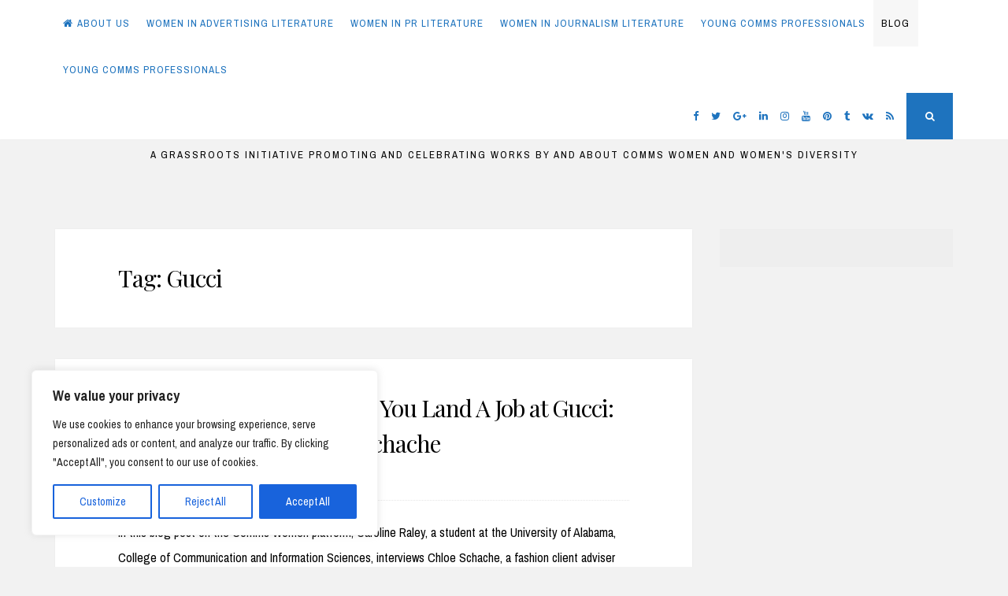

--- FILE ---
content_type: text/html; charset=utf-8
request_url: https://www.google.com/recaptcha/api2/aframe
body_size: 267
content:
<!DOCTYPE HTML><html><head><meta http-equiv="content-type" content="text/html; charset=UTF-8"></head><body><script nonce="oJhKzWrapPtu2ZZi9ILV-Q">/** Anti-fraud and anti-abuse applications only. See google.com/recaptcha */ try{var clients={'sodar':'https://pagead2.googlesyndication.com/pagead/sodar?'};window.addEventListener("message",function(a){try{if(a.source===window.parent){var b=JSON.parse(a.data);var c=clients[b['id']];if(c){var d=document.createElement('img');d.src=c+b['params']+'&rc='+(localStorage.getItem("rc::a")?sessionStorage.getItem("rc::b"):"");window.document.body.appendChild(d);sessionStorage.setItem("rc::e",parseInt(sessionStorage.getItem("rc::e")||0)+1);localStorage.setItem("rc::h",'1769770103037');}}}catch(b){}});window.parent.postMessage("_grecaptcha_ready", "*");}catch(b){}</script></body></html>